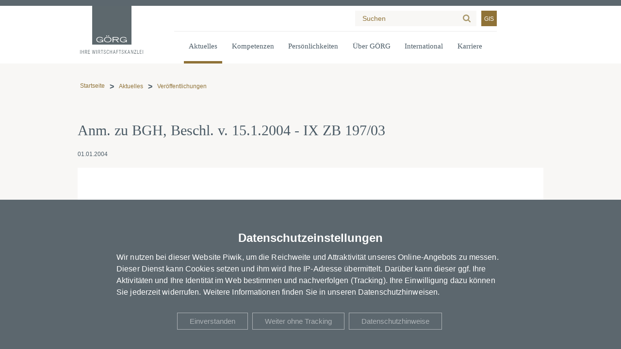

--- FILE ---
content_type: text/html; charset=UTF-8
request_url: https://www.goerg.de/de/aktuelles/veroeffentlichungen/01-01-2004/anm-zu-bgh-beschl-v-15-1-2004-ix-zb-197-03
body_size: 6916
content:
<!DOCTYPE html>
<html lang="de" dir="ltr">
  <head>
    <meta charset="utf-8" />
<link rel="canonical" href="https://www.goerg.de/de/aktuelles/veroeffentlichungen/01-01-2004/anm-zu-bgh-beschl-v-15-1-2004-ix-zb-197-03" />
<meta name="Generator" content="Drupal 11 (https://www.drupal.org)" />
<meta name="viewport" content="width=device-width, initial-scale=1.0" />
<link rel="icon" href="/themes/goerg/favicon.png" type="image/png" />
<link rel="alternate" hreflang="de" href="https://www.goerg.de/de/aktuelles/veroeffentlichungen/01-01-2004/anm-zu-bgh-beschl-v-15-1-2004-ix-zb-197-03" />

    <title>Anm. zu BGH, Beschl. v. 15.1.2004 - IX ZB 197/03 | GÖRG</title>
    <link rel="stylesheet" media="all" href="/sites/default/files/css/css_sYFKoNU-Q_Rz_4_bWyWIIgsgluC0HWTGGd3IfcDTkuk.css?delta=0&amp;language=de&amp;theme=goerg&amp;include=eJxNiksOwjAMBS9UxWd6IS61iGLLnwK3B3UDu5nRoFK7Mx6mspIG76iZG77ZXE7c3vTHbUp3uHBcRyCCZA1-XXoKP009aVdN9s3guDvsCBpehtl-pdWy6lPi4PEByoE07g" />

    <script src="/sites/default/files/js/js__EhzaEc7PYJ_NsjeHxaBY39RnYXwU6fpk3-r98Epv1o.js?scope=header&amp;delta=0&amp;language=de&amp;theme=goerg&amp;include=eJxdjEEOgzAMBD9U1W_aJI6wSBPLMRR-XwRFAm6emZUxeQvGGLVJdUqcMRV_YdMRpQTEka7wLhIMJtz_G_U4gLK16lzTLvmjvtJ9mLdOgQfM0mw3ajIjrnS5H887eiepiZcDo4n6Rbih9gJnutHeZuGvNnPKrTnb3Q2MtLlkk6Is5-TEo_4ApIpwBA"></script>

  </js-placeholder></css-placeholder></head-placeholder></head>
  <body class="node-tag-publication role-anonymous node-type-page" tabindex="-1">
    
  <div class="dialog-off-canvas-main-canvas" data-off-canvas-main-canvas>
    

<section class="page" data-quickedit-entity-id="node/10545">


<header class="main ">

    <div class="container">
        <a class="logo" href="/" title="">
            <img src="/themes/goerg/images/logo_de.svg" alt="Görg – Ihre Wirtschaftskanzlei" class="white-logo">
        </a>

        <div class="menu_block">

            <div class="container-top">
                <div class="container-top-pad">
                    
                    
                    <form action="/de/suche" id="search" autocomplete="off">
                        <div class="container">
                            <input type="text" name="search" data-callback="find_as_you_type" placeholder="Suchen">
                            <input type="submit" value="Suche">
                        </div>
                    </form>

                    <a class="gis-link" target="_blank" href="https://www.glaeubigerinformation.de/t/79/proceeding-search">GIS</a>
                </div>
            </div>

            <div class="container-menu">
    <div class="container-menu-pad">
        <nav role="navigation main" class="screen-only">
            <ul role="menu"><li role="none" class="is-active-trail has-children"><button role="menuitem">Aktuelles</button>
<div class="navigation-submenu">
    <div class="navigation-submenu-inner">
        <a href="/de/aktuelles">Lesen Sie die neuesten Meldungen von GÖRG</a>
        <div class="navigation-subgroups">
            <ul role="menu"><li role="none" class="is-active-trail"><a role="menuitem" href="/de/aktuelles/veroeffentlichungen">Veröffentlichungen</a>
</li>
<li role="none"><a role="menuitem" href="/de/aktuelles/presse">Presse</a>
</li>
<li role="none"><a role="menuitem" href="/de/aktuelles/veranstaltungen">Veranstaltungen</a>
</li>
<li role="none"><a role="menuitem" href="/de/aktuelles/blogs">Blogs</a>
</li>
<li role="none"><a role="menuitem" href="/de/aktuelles/goerg-podcast">GÖRG Podcast</a>
</li>
<li role="none"><a role="menuitem" href="/de/aktuelles/videos">Videos</a>
</li>
</ul>

        </div>
    </div>
</div></li>
<li role="none" class="has-children"><button role="menuitem">Kompetenzen</button>
<div class="navigation-submenu">
    <div class="navigation-submenu-inner">
        <a href="/de/kompetenzen">Mehr über unsere Kompetenzen</a>
        <div class="navigation-subgroups">
            <ul role="menu"><li role="none"><a role="menuitem" href="/de/kompetenzen/taetigkeitsschwerpunkte">Tätigkeitsschwerpunkte</a>
</li>
<li role="none"><a role="menuitem" href="/de/kompetenzen/branchen">Branchen</a>
</li>
<li role="none"><a role="menuitem" href="/de/kompetenzen/fokusthemen">Fokusthemen</a>
</li>
</ul>

        </div>
    </div>
</div></li>
<li role="none"><a role="menuitem" href="/de/persoenlichkeiten">Persönlichkeiten</a>
</li>
<li role="none" class="has-children"><button role="menuitem">Über GÖRG</button>
<div class="navigation-submenu">
    <div class="navigation-submenu-inner">
        <a href="/de/ueber-goerg">Unsere Kanzlei kennenlernen</a>
        <div class="navigation-subgroups">
            <ul role="menu"><li role="none"><a role="menuitem" href="/de/ueber-goerg/kanzleistruktur">Kanzleistruktur</a>
</li>
<li role="none"><a role="menuitem" href="/de/ueber-goerg/standorte">Standorte</a>
</li>
<li role="none"><a role="menuitem" href="/de/ueber-goerg/auszeichnungen-zertifizierungen">Auszeichnungen &amp; Zertifizierungen</a>
</li>
<li role="none"><a role="menuitem" href="/de/ueber-goerg/kanzleikultur-diversity">Kanzleikultur &amp; Diversity</a>
</li>
</ul>

        </div>
    </div>
</div></li>
<li role="none" class="has-children"><button role="menuitem">International</button>
<div class="navigation-submenu">
    <div class="navigation-submenu-inner">
        <a href="/de/international">International Desks</a>
        <div class="navigation-subgroups">
            <ul role="menu"><li role="none"><a role="menuitem" href="/de/international/china-desk">China Desk</a>
</li>
<li role="none"><a role="menuitem" href="/de/international/dutch-desk">Dutch Desk</a>
</li>
<li role="none"><a role="menuitem" href="/de/international/italian-desk">Italian Desk</a>
</li>
<li role="none"><a role="menuitem" href="/de/international/turkish-desk">Turkish Desk</a>
</li>
</ul>

        </div>
    </div>
</div></li>
<li role="none" class="has-children"><button role="menuitem">Karriere</button>
<div class="navigation-submenu">
    <div class="navigation-submenu-inner">
        <a href="/de/karriere">Karriere bei GÖRG</a>
        <div class="navigation-subgroups">
            <ul role="menu"><li role="none" class="has-children"><a role="menuitem" href="/de/karriere/rechtsberatung">Rechtsberatung</a>
<ul role="menu"><li role="none"><a role="menuitem" href="/de/karriere/rechtsberatung/einstieg-als-associate">Einstieg als Associate</a>
</li>
<li role="none"><a role="menuitem" href="/de/karriere/rechtsberatung/einstieg-als-wirtschaftsjurist-in">Einstieg als Wirtschaftsjurist:in</a>
</li>
</ul>
</li>
<li role="none" class="has-children"><a role="menuitem" href="/de/karriere/nachwuchstalente">Nachwuchstalente</a>
<ul role="menu"><li role="none"><a role="menuitem" href="/de/karriere/nachwuchstalente/referendariat">Referendariat</a>
</li>
<li role="none"><a role="menuitem" href="/de/karriere/nachwuchstalente/wissenschaftliche-mitarbeit">Wissenschaftliche Mitarbeit</a>
</li>
<li role="none"><a role="menuitem" href="/de/karriere/nachwuchstalente/studentische-mitarbeit">Studentische Mitarbeit</a>
</li>
<li role="none"><a role="menuitem" href="https://www.goerg.de/de/praktikum">Praktikum</a>
</li>
<li role="none"><a role="menuitem" href="/de/karriere/nachwuchstalente/goerg-stipendium">GÖRG Stipendium</a>
</li>
</ul>
</li>
<li role="none" class="has-children"><a role="menuitem" href="https://www.goerg.de/de/assistenz-business-services">Assistenz &amp; Business Services</a>
<ul role="menu"><li role="none"><a role="menuitem" href="https://www.goerg.de/de/assistenz">Assistenz</a>
</li>
<li role="none"><a role="menuitem" href="/de/karriere/assistenz-business-services/business-services">Business Services</a>
</li>
<li role="none"><a role="menuitem" href="/de/karriere/assistenz-business-services/ausbildung">Ausbildung</a>
</li>
</ul>
</li>
<li role="none"><a role="menuitem" href="/de/karriere/steuerberatung-wirtschaftspruefung-bwls">Steuerberatung &amp; Wirtschaftsprüfung BWLS</a>
</li>
<li role="none" class="has-children"><a role="menuitem" href="https://www.goerg.de/de/arbeiten-bei-goerg">Arbeiten bei GÖRG</a>
<ul role="menu"><li role="none"><a role="menuitem" href="https://www.goerg.de/de/werte-kultur">Werte und Kultur</a>
</li>
<li role="none"><a role="menuitem" href="/de/karriere/arbeiten-bei-goerg/ladies-league">Ladies League</a>
</li>
<li role="none"><a role="menuitem" href="/de/karriere/arbeiten-bei-goerg/diversity">Diversity</a>
</li>
<li role="none"><a role="menuitem" href="/de/goerg-next-generation">GÖRG Next Generation</a>
</li>
<li role="none"><a role="menuitem" href="/de/karriere/arbeiten-bei-goerg/goerg-akademie">GÖRG Akademie</a>
</li>
</ul>
</li>
<li role="none" class="has-children"><a role="menuitem" href="https://www.goerg.de/de/jobs-events">Jobs &amp; Events</a>
<ul role="menu"><li role="none"><a role="menuitem" href="https://www.goerg.de/de/messen-und-events">Messen &amp; Events</a>
</li>
<li role="none"><a role="menuitem" href="/de/karriere/jobs-events/ansprechpersonen">Ansprechpersonen</a>
</li>
<li role="none"><a role="menuitem" href="https://www.goerg.de/de/stellenangebote">Stellenangebote</a>
</li>
</ul>
</li>
</ul>

        </div>
    </div>
</div></li>
</ul>

        </nav>
    </div>
</div>

        </div>

        <div class="language-switcher-mobile">
                    </div>

        <div class="hamburger">
            <span></span>
            <span></span>
            <span></span>
        </div>

        <div class="container-menu-mobile">

    <nav role="navigation main" class="screen-only">

        <ul role="menu"><li role="none" class="is-active-trail has-children"><button role="menuitem">Aktuelles</button>
<span class="expand"></span>
<ul role="menu"><li><a href="/de/aktuelles">Lesen Sie die neuesten Meldungen von GÖRG</a>
</li>
<li role="none" class="is-active-trail"><a role="menuitem" href="/de/aktuelles/veroeffentlichungen">Veröffentlichungen</a>
</li>
<li role="none"><a role="menuitem" href="/de/aktuelles/presse">Presse</a>
</li>
<li role="none"><a role="menuitem" href="/de/aktuelles/veranstaltungen">Veranstaltungen</a>
</li>
<li role="none"><a role="menuitem" href="/de/aktuelles/blogs">Blogs</a>
</li>
<li role="none"><a role="menuitem" href="/de/aktuelles/goerg-podcast">GÖRG Podcast</a>
</li>
<li role="none"><a role="menuitem" href="/de/aktuelles/videos">Videos</a>
</li>
</ul>
</li>
<li role="none" class="has-children"><button role="menuitem">Kompetenzen</button>
<span class="expand"></span>
<ul role="menu"><li><a href="/de/kompetenzen">Mehr über unsere Kompetenzen</a>
</li>
<li role="none"><a role="menuitem" href="/de/kompetenzen/taetigkeitsschwerpunkte">Tätigkeitsschwerpunkte</a>
</li>
<li role="none"><a role="menuitem" href="/de/kompetenzen/branchen">Branchen</a>
</li>
<li role="none"><a role="menuitem" href="/de/kompetenzen/fokusthemen">Fokusthemen</a>
</li>
</ul>
</li>
<li role="none"><a role="menuitem" href="/de/persoenlichkeiten">Persönlichkeiten</a>
</li>
<li role="none" class="has-children"><button role="menuitem">Über GÖRG</button>
<span class="expand"></span>
<ul role="menu"><li><a href="/de/ueber-goerg">Unsere Kanzlei kennenlernen</a>
</li>
<li role="none"><a role="menuitem" href="/de/ueber-goerg/kanzleistruktur">Kanzleistruktur</a>
</li>
<li role="none"><a role="menuitem" href="/de/ueber-goerg/standorte">Standorte</a>
</li>
<li role="none"><a role="menuitem" href="/de/ueber-goerg/auszeichnungen-zertifizierungen">Auszeichnungen &amp; Zertifizierungen</a>
</li>
<li role="none"><a role="menuitem" href="/de/ueber-goerg/kanzleikultur-diversity">Kanzleikultur &amp; Diversity</a>
</li>
</ul>
</li>
<li role="none" class="has-children"><button role="menuitem">International</button>
<span class="expand"></span>
<ul role="menu"><li><a href="/de/international">International Desks</a>
</li>
<li role="none"><a role="menuitem" href="/de/international/china-desk">China Desk</a>
</li>
<li role="none"><a role="menuitem" href="/de/international/dutch-desk">Dutch Desk</a>
</li>
<li role="none"><a role="menuitem" href="/de/international/italian-desk">Italian Desk</a>
</li>
<li role="none"><a role="menuitem" href="/de/international/turkish-desk">Turkish Desk</a>
</li>
</ul>
</li>
<li role="none" class="has-children"><button role="menuitem">Karriere</button>
<span class="expand"></span>
<ul role="menu"><li><a href="/de/karriere">Karriere bei GÖRG</a>
</li>
<li role="none" class="has-children"><a role="menuitem" href="/de/karriere/rechtsberatung">Rechtsberatung</a>
<span class="expand"></span>
<ul role="menu"><li role="none"><a role="menuitem" href="/de/karriere/rechtsberatung/einstieg-als-associate">Einstieg als Associate</a>
</li>
<li role="none"><a role="menuitem" href="/de/karriere/rechtsberatung/einstieg-als-wirtschaftsjurist-in">Einstieg als Wirtschaftsjurist:in</a>
</li>
</ul>
</li>
<li role="none" class="has-children"><a role="menuitem" href="/de/karriere/nachwuchstalente">Nachwuchstalente</a>
<span class="expand"></span>
<ul role="menu"><li role="none"><a role="menuitem" href="/de/karriere/nachwuchstalente/referendariat">Referendariat</a>
</li>
<li role="none"><a role="menuitem" href="/de/karriere/nachwuchstalente/wissenschaftliche-mitarbeit">Wissenschaftliche Mitarbeit</a>
</li>
<li role="none"><a role="menuitem" href="/de/karriere/nachwuchstalente/studentische-mitarbeit">Studentische Mitarbeit</a>
</li>
<li role="none"><a role="menuitem" href="https://www.goerg.de/de/praktikum">Praktikum</a>
</li>
<li role="none"><a role="menuitem" href="/de/karriere/nachwuchstalente/goerg-stipendium">GÖRG Stipendium</a>
</li>
</ul>
</li>
<li role="none" class="has-children"><a role="menuitem" href="https://www.goerg.de/de/assistenz-business-services">Assistenz &amp; Business Services</a>
<span class="expand"></span>
<ul role="menu"><li role="none"><a role="menuitem" href="https://www.goerg.de/de/assistenz">Assistenz</a>
</li>
<li role="none"><a role="menuitem" href="/de/karriere/assistenz-business-services/business-services">Business Services</a>
</li>
<li role="none"><a role="menuitem" href="/de/karriere/assistenz-business-services/ausbildung">Ausbildung</a>
</li>
</ul>
</li>
<li role="none"><a role="menuitem" href="/de/karriere/steuerberatung-wirtschaftspruefung-bwls">Steuerberatung &amp; Wirtschaftsprüfung BWLS</a>
</li>
<li role="none" class="has-children"><a role="menuitem" href="https://www.goerg.de/de/arbeiten-bei-goerg">Arbeiten bei GÖRG</a>
<span class="expand"></span>
<ul role="menu"><li role="none"><a role="menuitem" href="https://www.goerg.de/de/werte-kultur">Werte und Kultur</a>
</li>
<li role="none"><a role="menuitem" href="/de/karriere/arbeiten-bei-goerg/ladies-league">Ladies League</a>
</li>
<li role="none"><a role="menuitem" href="/de/karriere/arbeiten-bei-goerg/diversity">Diversity</a>
</li>
<li role="none"><a role="menuitem" href="/de/goerg-next-generation">GÖRG Next Generation</a>
</li>
<li role="none"><a role="menuitem" href="/de/karriere/arbeiten-bei-goerg/goerg-akademie">GÖRG Akademie</a>
</li>
</ul>
</li>
<li role="none" class="has-children"><a role="menuitem" href="https://www.goerg.de/de/jobs-events">Jobs &amp; Events</a>
<span class="expand"></span>
<ul role="menu"><li role="none"><a role="menuitem" href="https://www.goerg.de/de/messen-und-events">Messen &amp; Events</a>
</li>
<li role="none"><a role="menuitem" href="/de/karriere/jobs-events/ansprechpersonen">Ansprechpersonen</a>
</li>
<li role="none"><a role="menuitem" href="https://www.goerg.de/de/stellenangebote">Stellenangebote</a>
</li>
</ul>
</li>
</ul>
</li>
</ul>


        <a class="gis-link" target="_blank" href="https://www.glaeubigerinformation.de/t/79/proceeding-search">GIS</a>

    </nav>

    
    <form action="/de/suche" id="search-mobile" autocomplete="off">
        <div class="container">
            <input type="text" name="search" data-callback="find_as_you_type" placeholder="Suchen">
            <input type="submit" value="Suche">
        </div>
    </form>

</div>
    </div>

</header>
<section class="all">

    <section class="inner">

        <section class="top">

            <div class="container">

                

                <section class="breadcrumbs">

    
    <div class="breadcrumbs-mobile">
            <a href="/">

                                

            </a>
                    <a href="/de/aktuelles/veroeffentlichungen">
                                Veröffentlichungen
            </a>
            </div>

    <div class="breadcrumbs-desktop">
        <ul><li><a href="/">Startseite</a></li>
<li><a href="/de/aktuelles">Aktuelles</a></li>
<li><a href="/de/aktuelles/veroeffentlichungen">Veröffentlichungen</a></li>
</ul>

    </div>

</section>

            </div>

        </section>

        <section class="main">

            <div class="container">

                

<div class="field-main">        
<div class="paragraph-node paragraph-node-publication" data-toolbar-edit-url="/de/node/3089/edit">
    <section class="node-publication" data-override-nid="3089">

    <div class="container">

        <h1 class="page-publication-title">Anm. zu BGH, Beschl. v. 15.1.2004 - IX ZB 197/03</h1>

        <div class="info-wrapper">
    01.01.2004
</div>

        <div class="page-publication-content">
                        <div class="field-main">        
<div class="paragraph-content-section-multiple" id="-3089">
    
        

<section class="field-sections">        <div class="paragraph-content-text">
    
</div>  </section>
</div>  </div>

            

            
            


                        <div class="contact-person-container">
                <div class="contact-person-box-slider" style="--items: 0">
                        <h2 class="field-headline">Autoren</h2>
                        <div class="slider-container" role="application" aria-roledescription="Slider" aria-describedby="aria-slider">
                                                            <div class="slider-pane" tabindex="-1">
                                                                    </div>
                                                        <div class="slider-prev"></div>
                            <div class="slider-next"></div>
                        </div>
                </div>
            </div>
                </div>
</div></section>
</div>  </div>

            </div>

        </section>

    </section>

    <a class="scroll-to-top"></a>

</section>

<section class="call-to-action">

    <div class="container">

        

<div class="field-bottom">        
<div class="paragraph-call-to-action-box fullwidth">
    

    <div class="container">

    <section class="field-sections"><div class="paragraph-content-text"><div class="field-body"><p><img data-entity-uuid="bc7013b4-606b-4d16-a1f7-033dffa6f0b3" data-entity-type="file" alt="Newsletter Icon" width="295" height="150" src="/sites/default/files/inline-images/newsletter_icon_0.svg"></p><h2>Keine Neuigkeiten verpassen.</h2><p><a data-anytype="link" data-anytype-button-style="primary" data-anytype-page="c069deae-2243-46fa-9726-59d679501352" data-anytype-shape="page" data-anytype-show-as-button="1" class="button button-primary" href="/de/newsletter-anmeldung">Zur Newsletter-Anmeldung</a></p></div></div><div class="paragraph-medium image"><div class="medium-image"><picture><source srcset="/sites/default/files/styles/halfwidth_wide_1x/public/media/goep_0459_290622.jpg.avif?itok=b43IX5DJ 1x,/sites/default/files/styles/halfwidth_wide_2x/public/media/goep_0459_290622.jpg.avif?itok=-txAb2tj 2x" media="all and (min-width: 1600px)" type="image/avif" width="640" height="427" /><source srcset="/sites/default/files/styles/halfwidth_desktop_1x/public/media/goep_0459_290622.jpg.avif?itok=844509hO 1x,/sites/default/files/styles/halfwidth_desktop_2x/public/media/goep_0459_290622.jpg.avif?itok=h2DmVORa 2x" media="all and (min-width: 1280px) and (max-width: 1599.9px)" type="image/avif" width="640" height="427" /><source srcset="/sites/default/files/styles/halfwidth_laptop_1x/public/media/goep_0459_290622.jpg.avif?itok=vaU40GRG 1x,/sites/default/files/styles/halfwidth_laptop_2x/public/media/goep_0459_290622.jpg.avif?itok=7sApmDYg 2x" media="all and (min-width: 1024px) and (max-width: 1279.9px)" type="image/avif" width="640" height="427" /><source srcset="/sites/default/files/styles/halfwidth_tablet_1x/public/media/goep_0459_290622.jpg.avif?itok=fpW2n_eM 1x,/sites/default/files/styles/halfwidth_tablet_2x/public/media/goep_0459_290622.jpg.avif?itok=JeF06wOK 2x" media="all and (min-width: 768px) and (max-width: 1023.9px)" type="image/avif" width="512" height="384" /><source srcset="/sites/default/files/styles/halfwidth_mobile_1x/public/media/goep_0459_290622.jpg.avif?itok=5D5gwq7j 1x,/sites/default/files/styles/halfwidth_mobile_2x/public/media/goep_0459_290622.jpg.avif?itok=5YJbA1pK 2x" media="all and (min-width: 480px) and (max-width: 767.9px)" type="image/avif" width="768" height="256" /><source srcset="/sites/default/files/styles/halfwidth_pocket_1x/public/media/goep_0459_290622.jpg.avif?itok=Sha578tV 1x,/sites/default/files/styles/halfwidth_pocket_2x/public/media/goep_0459_290622.jpg.avif?itok=j4Go9qDe 2x" media="all and (max-width: 479.9px)" type="image/avif" width="480" height="320" /><img alt="Hände die etwas in eine Laptop Tastatur eingeben " width="640" height="427" src="/sites/default/files/styles/halfwidth_wide_1x/public/media/goep_0459_290622.jpg.avif?itok=b43IX5DJ"></picture></div></div></section>
    </div>

</div>
  </div>

    </div>

</section>

<footer class="main">

    <div class="container">

            

<section class="field-footer">        
<div class="paragraph-footer-section columns_1">

   <div class="container">

        

        <div class="headline">Wir stehen Ihnen jederzeit zur Seite.</div>

        

<section class="field-sections">        <div class="paragraph-location-box">

    
    
        
        <div class="location">
            <h4>Berlin</h4>
                        <div class="field-phone">      
        <div><a href="tel:+49308845030">+49 30 884503 0</a>
</div>  </div>
        </div>

    
        
        <div class="location">
            <h4>Frankfurt am Main</h4>
                        <div class="field-phone">      
        <div><a href="tel:+496917000017">+49 69 170000 17</a>
</div>  </div>
        </div>

    
        
        <div class="location">
            <h4>Hamburg</h4>
                        <div class="field-phone">      
        <div><a href="tel:+49405003600">+49 40 500360 0</a>
</div>  </div>
        </div>

    
        
        <div class="location">
            <h4>Köln</h4>
                        <div class="field-phone">      
        <div><a href="tel:+49221336600">+49 221 33660 0</a>
</div>  </div>
        </div>

    
        
        <div class="location">
            <h4>München</h4>
                        <div class="field-phone">      
        <div><a href="tel:+498930906670">+49 89 3090667 0</a>
</div>  </div>
        </div>

    
</div>
      <div class="paragraph-footer-text">
    

<div class="field-body">        <p><a data-anytype="link" data-anytype-page="3610b158-419e-4911-8425-60ea60b9d597" data-anytype-shape="page" href="/de/ueber-goerg/standorte">Alle Standorte anzeigen</a></p>  </div>
</div>  </section>

    </div>

</div>      
<div class="paragraph-footer-section columns_1">

   <div class="container">

        

        <div class="headline"></div>

        

<section class="field-sections">        <div class="paragraph-footer-text">
    

<div class="field-body">        <p>© 2026 - GÖRG</p>  </div>
</div>      <div class="paragraph-footer-menu">
    

        <ul role="menu"><li role="none"><a role="menuitem" href="/de/ueber-goerg/standorte">Kontakt</a>
</li>
<li role="none"><a role="menuitem" href="/de/impressum">Impressum</a>
</li>
<li role="none"><a role="menuitem" href="/de/datenschutz">Datenschutz</a>
</li>
<li role="none"><a role="menuitem" href="#autoprivacy">Datenschutzeinstellungen</a>
</li>
</ul>

</div>      <div class="paragraph-footer-text">
    

<div class="field-body">        <p><a data-anytype="link" data-anytype-button-style="primary" data-anytype-shape="url" data-anytype-show-as-button="0" title="XING" target="_blank" rel="noopener" class="button-primary" href="https://www.xing.com/company/goerg"><img data-entity-uuid="a348165a-3a8f-4d81-9a17-76e05ef810e2" data-entity-type="file" alt="Xing" width="30" height="30" src="/sites/default/files/inline-images/xing_footer.svg"></a>  <a data-anytype="link" data-anytype-button-style="primary" data-anytype-shape="url" data-anytype-show-as-button="0" title="LinkedIn" target="_blank" rel="noopener" class="button-primary" href="https://www.linkedin.com/company/g-rg/"><img data-entity-uuid="85614ba0-75e4-4e9d-9132-0f2d37bb17e3" data-entity-type="file" alt="Linkedin" width="31" height="31" src="/sites/default/files/inline-images/linkedin_footer.svg"></a>  <a data-anytype="link" data-anytype-button-style="primary" data-anytype-shape="url" data-anytype-show-as-button="0" target="_blank" rel="noopener" class="button-primary" href="https://www.instagram.com/goerg_career/"><img data-entity-uuid="74d4c7ba-bf5e-4637-aeb6-4b0f1990221a" data-entity-type="file" alt="Instagram" width="30" height="30" src="/sites/default/files/inline-images/instagram_v2_0.svg"></a></p>  </div>
</div>  </section>

    </div>

</div>  </section>
    
</div>
</footer>

</section>

<script nonce="ThChjBscGMVUdL1UFt0jJQ">/// <autoscript namespace="" />

(function(window, document, dataLayerName, id) {
window[dataLayerName]=window[dataLayerName]||[],window[dataLayerName].push({start:(new Date).getTime(),event:"stg.start"});var scripts=document.getElementsByTagName('script')[0],tags=document.createElement('script');
function stgCreateCookie(a,b,c){var d="";if(c){var e=new Date;e.setTime(e.getTime()+24*c*60*60*1e3),d="; expires="+e.toUTCString()}document.cookie=a+"="+b+d+"; path=/"}
var isStgDebug=(window.location.href.match("stg_debug")||document.cookie.match("stg_debug"))&&!window.location.href.match("stg_disable_debug");stgCreateCookie("stg_debug",isStgDebug?1:"",isStgDebug?14:-1);
var qP=[];dataLayerName!=="dataLayer"&&qP.push("data_layer_name="+dataLayerName),isStgDebug&&qP.push("stg_debug");var qPString=qP.length>0?("?"+qP.join("&")):"";
tags.async=!0,tags.src="//goerg.containers.piwik.pro/"+id+".js"+qPString,scripts.parentNode.insertBefore(tags,scripts);
!function(a,n,i){a[n]=a[n]||{};for(var c=0;c<i.length;c++)!function(i){a[n][i]=a[n][i]||{},a[n][i].api=a[n][i].api||function(){var a=[].slice.call(arguments,0);"string"==typeof a[0]&&window[dataLayerName].push({event:n+"."+i+":"+a[0],parameters:[].slice.call(arguments,1)})}}(i[c])}(window,"ppms",["tm","cm"]);
})(window, document, 'dataLayer', '38d7ce42-1a69-4e90-8e9c-d3ac763731c4');
</script>

  </div>

<div class="autoprivacy" tabindex="-1">
    <div class="wrapper">
                    <h1>Datenschutzeinstellungen</h1>
                            <p>Wir nutzen bei dieser Website Piwik, um die Reichweite und Attraktivität unseres Online-Angebots zu messen. Dieser Dienst kann Cookies setzen und ihm wird Ihre IP-Adresse übermittelt. Darüber kann dieser ggf. Ihre Aktivitäten und Ihre Identität im Web bestimmen und nachverfolgen (Tracking). Ihre Einwilligung dazu können Sie jederzeit widerrufen. Weitere Informationen finden Sie in unseren Datenschutzhinweisen. </p>
        
        <div class="button-wrapper">
            <button class="button save" tabindex="0">Speichern</button>
            <button class="button cancel" tabindex="0">Abbrechen</button>
            <button class="button accept" tabindex="0">Einverstanden</button>
                            <button class="button deny" tabindex="0">Weiter ohne Tracking</button>
                                        <a target="_blank" class="button privacy" tabindex="0" href="/de/datenschutz">Datenschutzhinweise</a>
                    </div>
    </div>
</div>


    <script type="application/json" data-drupal-selector="drupal-settings-json">{"path":{"baseUrl":"\/","pathPrefix":"de\/","currentPath":"node\/3089","currentPathIsAdmin":false,"isFront":false,"currentLanguage":"de"},"pluralDelimiter":"\u0003","suppressDeprecationErrors":true,"ajaxPageState":{"libraries":"[base64]","theme":"goerg","theme_token":null},"ajaxTrustedUrl":[],"multiselect":{"widths":250},"autobreakpoint":{"breakranges":{"pocket":[0,480],"mobile":[480,768],"tablet":[768,1024],"laptop":[1024,1280],"desktop":[1280,1600],"wide":[1600,null]},"admin_user":false,"public":"\/sites\/default\/files\/"},"language":"de","autoprivacy":{"trackers":[{"id":"piwikpro","libraries":[],"drupalSettings":[]}],"hidden":false},"theme":"goerg","images":"\/themes\/goerg\/images","autofontEmojis":{"57344":{"src":"checkbox.svg","emoji":"\u2610","name":"checkbox","class":"emoji-checkbox"},"57345":{"src":"checkmark.svg","emoji":"\ud83d\uddf9","name":"checkmark","class":"emoji-checkmark"},"57346":{"src":"angle_left.svg","emoji":"\u276e","name":"angle_left","class":"emoji-angle-left"},"57347":{"src":"angle_right.svg","emoji":"\u276f","name":"angle_right","class":"emoji-angle-right"},"57348":{"src":"angle_up.svg","emoji":"\u2227","name":"angle_up","class":"emoji-angle-up"},"57349":{"src":"angle_down.svg","emoji":"\u2228","name":"angle_down","class":"emoji-angle-down"},"57350":{"src":"cross.svg","emoji":"\u274c","name":"cross","class":"emoji-cross"},"57351":{"src":"play.svg","aria":{"hidden":true},"emoji":"\u25b6","name":"play","class":"emoji-play"},"57352":{"src":"pause.svg","aria":{"hidden":true},"emoji":"\u23f8","name":"pause","class":"emoji-pause"},"57353":{"src":"replay.svg","aria":{"hidden":true},"emoji":"\u27f3","name":"replay","class":"emoji-replay"},"57354":{"src":"transcript.svg","aria":{"hidden":true},"emoji":"\ud83d\udcdc","name":"transcript","class":"emoji-transcript"},"57355":{"src":"caption.svg","aria":{"hidden":true},"emoji":"\ud83d\udcac","name":"caption","class":"emoji-caption"},"57356":{"src":"radio.svg","emoji":"\u29be","name":"radio","class":"emoji-radio"},"57357":{"src":"radiomark.svg","emoji":"\u29bf","name":"radiomark","class":"emoji-radiomark"},"57358":{"src":"zoom.svg","emoji":"\ud83d\udd2c","name":"zoom","class":"emoji-zoom"}},"csp":{"nonce":"ThChjBscGMVUdL1UFt0jJQ"},"user":{"uid":0,"permissionsHash":"7890067ced9e023aeab052b8e2b192f88b2f73d75e71726f2096fe0394857574"}}</script>
<script src="/sites/default/files/js/js_dxKedefol1hkbaHDzZXkLJILZLVsSDG1XwZsGfDlmoA.js?scope=footer&amp;delta=0&amp;language=de&amp;theme=goerg&amp;include=eJxdjEEOgzAMBD9U1W_aJI6wSBPLMRR-XwRFAm6emZUxeQvGGLVJdUqcMRV_YdMRpQTEka7wLhIMJtz_G_U4gLK16lzTLvmjvtJ9mLdOgQfM0mw3ajIjrnS5H887eiepiZcDo4n6Rbih9gJnutHeZuGvNnPKrTnb3Q2MtLlkk6Is5-TEo_4ApIpwBA"></script>
<script src="/core/assets/vendor/jquery/jquery.min.js?v=4.0.0-rc.1"></script>
<script src="/sites/default/files/js/js_9F7t8Dlvx19Ici0pDxica_vGUjaOWYP4wXo_pEyw57A.js?scope=footer&amp;delta=2&amp;language=de&amp;theme=goerg&amp;include=eJxdjEEOgzAMBD9U1W_aJI6wSBPLMRR-XwRFAm6emZUxeQvGGLVJdUqcMRV_YdMRpQTEka7wLhIMJtz_G_U4gLK16lzTLvmjvtJ9mLdOgQfM0mw3ajIjrnS5H887eiepiZcDo4n6Rbih9gJnutHeZuGvNnPKrTnb3Q2MtLlkk6Is5-TEo_4ApIpwBA"></script>

  </js-bottom-placeholder><script nonce="ThChjBscGMVUdL1UFt0jJQ">(function(){function c(){var b=a.contentDocument||a.contentWindow.document;if(b){var d=b.createElement('script');d.nonce='ThChjBscGMVUdL1UFt0jJQ';d.innerHTML="window.__CF$cv$params={r:'9c2604b85bca367b',t:'MTc2OTE1Nzk2Mw=='};var a=document.createElement('script');a.nonce='ThChjBscGMVUdL1UFt0jJQ';a.src='/cdn-cgi/challenge-platform/scripts/jsd/main.js';document.getElementsByTagName('head')[0].appendChild(a);";b.getElementsByTagName('head')[0].appendChild(d)}}if(document.body){var a=document.createElement('iframe');a.height=1;a.width=1;a.style.position='absolute';a.style.top=0;a.style.left=0;a.style.border='none';a.style.visibility='hidden';document.body.appendChild(a);if('loading'!==document.readyState)c();else if(window.addEventListener)document.addEventListener('DOMContentLoaded',c);else{var e=document.onreadystatechange||function(){};document.onreadystatechange=function(b){e(b);'loading'!==document.readyState&&(document.onreadystatechange=e,c())}}}})();</script></body>
</html>